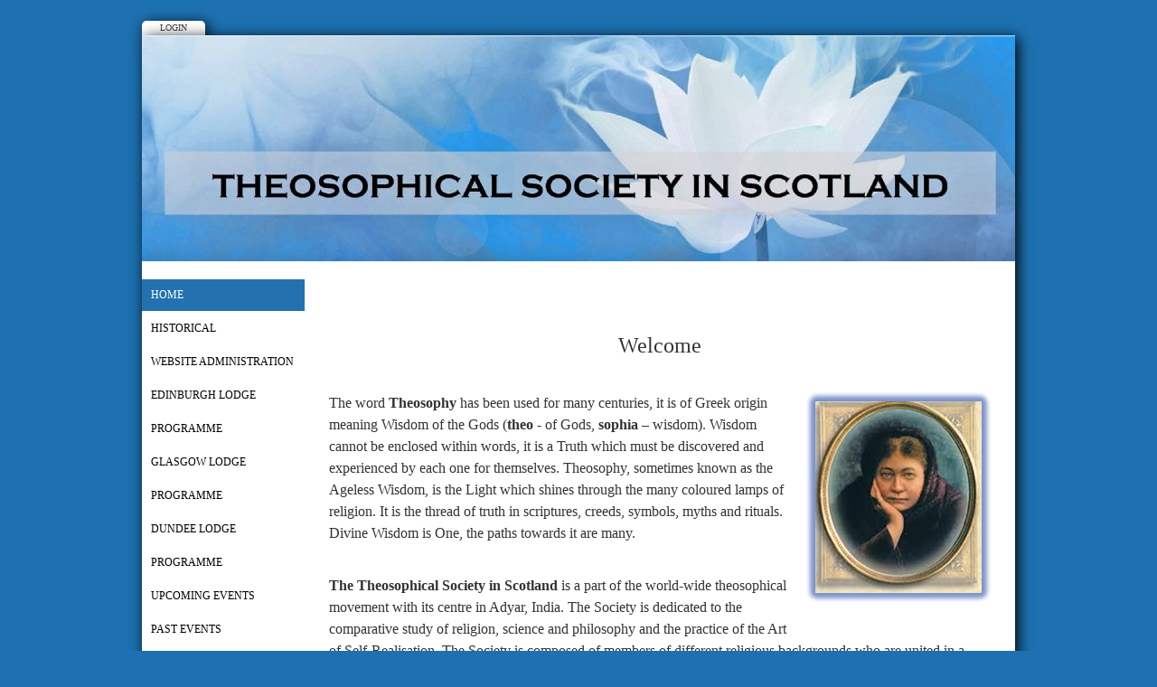

--- FILE ---
content_type: text/html; Charset=UTF-8
request_url: https://www.theosophyscotland.org/index.asp
body_size: 3620
content:

<!-- INCLUDE FILE="S_adstat.asp" -->

<!DOCTYPE html>
<html lang="en">

<head>
<meta charset="utf-8">
<link rel="canonical" href="https://www.theosophyscotland.org">
<meta name="geo.position" content="55.9580141;-3.19837589999997">
<title>Theosophical Society in Scotland | Home</title>
<link href="https://s3-eu-west-1.amazonaws.com/s3.spanglefish.com/animicon.gif" rel="icon" type="image/gif">
<link href="rssnews.asp" rel="alternate" type="application/rss+xml" title="Theosophical Society in Scotland | News">


<script src="//ajax.googleapis.com/ajax/libs/jquery/1.8.2/jquery.min.js"></script>
<script src="//ajax.googleapis.com/ajax/libs/jqueryui/1.8.13/jquery-ui.min.js"></script>
<link href="//ajax.googleapis.com/ajax/libs/jqueryui/1.7.0/themes/cupertino/jquery-ui.css" rel="stylesheet">

<script src="https://s3-eu-west-1.amazonaws.com/s3.spanglefish.com/2/js/superfish.js"></script>
<script src="https://s3-eu-west-1.amazonaws.com/s3.spanglefish.com/2/js/hoverIntent.js"></script>


<script src="https://s3-eu-west-1.amazonaws.com/s3.spanglefish.com/2/js/fancybox/jquery.fancybox-1.3.4.pack.js"></script>
<script src="https://s3-eu-west-1.amazonaws.com/s3.spanglefish.com/2/js/fancybox/jquery.easing-1.3.pack.js"></script>
<script src="https://s3-eu-west-1.amazonaws.com/s3.spanglefish.com/2/js/fancybox/jquery.mousewheel-3.0.4.pack.js"></script>
<link href="https://s3-eu-west-1.amazonaws.com/s3.spanglefish.com/2/js/fancybox/jquery.fancybox-1.3.4.css" rel="stylesheet">

<script src="https://s3-eu-west-1.amazonaws.com/s3.spanglefish.com/2/js/jquery.cycle.lite.js"></script>


<script>
 	$(document).ready(function() {
 		$('#b626841').addClass('on');
		$('.hmenu #nav, .vmenu #nav').superfish();
		$('.fancybox').fancybox();
				

		$('#mob_menu_opener').click( function() {
			$('#menu ul').slideToggle(600);
			return false
		});

		$('.overlay').click( function() {
			$(this).fadeOut(300);
		});

		$('img.popup').each(function() {
			str = $(this).attr("src");
			if (str.indexOf('/big/') >= 0) {
				str = str.replace('/big/','/vbig/');
			} else if (str.indexOf('/vbig/') >= 0) {
				str = str;
			} else {
				var charpos = str.lastIndexOf("/");
				ptone = str.substring(0,charpos);
				pttwo = str.substring(charpos+1);
				str = ptone+"/vbig/"+pttwo;
			}
			$(this).wrap('<a href="'+ str +'" class="fancybox"></a>');
		});

	});
</script>

<script src="https://s3-eu-west-1.amazonaws.com/s3.spanglefish.com/2/js/sp.js?r=7"></script>


<link href="https://s3-eu-west-1.amazonaws.com/s3.spanglefish.com/2/css/reset.css?rev=15" rel="stylesheet">
<link href="https://s3-eu-west-1.amazonaws.com/s3.spanglefish.com/2/css/icons.css?rev=15" rel="stylesheet">
<link href="https://s3-eu-west-1.amazonaws.com/s3.spanglefish.com/2/css/forms.css?rev=15" rel="stylesheet">


<link href="https://s3-eu-west-1.amazonaws.com/s3.spanglefish.com/2/css/sp2.css?rev=19" rel="stylesheet">
<link href="https://s3-eu-west-1.amazonaws.com/s3.spanglefish.com/2/css/menu.css?rev=15" rel="stylesheet">
<link href="https://s3-eu-west-1.amazonaws.com/s3.spanglefish.com/2/css/print.css?rev=15" media="print" rel="stylesheet">

<meta name="viewport" content="width=device-width, initial-scale=1, maximum-scale=1.0" user-scalable=0;>
<link rel="stylesheet" href="https://s3-eu-west-1.amazonaws.com/s3.spanglefish.com/2/css/mobile.css?r=1">

<link href="https://s3-eu-west-1.amazonaws.com/s3.spanglefish.com/s/35729/site.css?r=04/02/2018%2015:16:52" rel="stylesheet">

</head>

<body id="p626841" class="layout3 vmenu rhs_off">


<a href="#content" id="skip_link">Skip to Main Content</a>

<style>
#upgradelink {color:#ED612E;font-weight:bold;}
</style>
<div id="loginbar"><a href="login.asp">Login</a></div>

<div id="a1">

<div id="container">

<div id="banner">
<div id="bi"><img src="https://s3-eu-west-1.amazonaws.com/s3.spanglefish.com/s/35729/images/topbars/lotus banner composite_matching blue_edited-4.jpg" alt="" id="bimg" usemap="#headermap">
</div><!--/bi-->
</div>
<div id="main">

<div id="menu">
<div class="in">
<span id="mob_menu_opener"></span>
<ul id="nav">
<li><a href="index.asp" id="b626841">Home</a>
</li>
<li><a href="index.asp?pageid=627324" id="b627324">HISTORICAL</a>
</li>
<li><a href="index.asp?pageid=628493" id="b628493">WEBSITE ADMINISTRATION</a>
</li>
<li><a href="index.asp?pageid=627243" id="b627243">EDINBURGH LODGE</a>
</li>
<li><a href="index.asp?pageid=627283" id="b627283">PROGRAMME</a>
</li>
<li><a href="index.asp?pageid=627244" id="b627244">GLASGOW LODGE</a>
</li>
<li><a href="index.asp?pageid=627286" id="b627286">PROGRAMME</a>
</li>
<li><a href="index.asp?pageid=627245" id="b627245">DUNDEE LODGE</a>
</li>
<li><a href="index.asp?pageid=627305" id="b627305">PROGRAMME</a>
</li>
<li><a href="index.asp?pageid=633737" id="b633737">UPCOMING EVENTS</a>
</li>
<li><a href="index.asp?pageid=669053" id="b669053">PAST EVENTS</a>
</li>
<li><a href="index.asp?pageid=669299" id="b669299">TS in Scotland AGM</a>
</li>
<li><a href="index.asp?pageid=665606" id="b665606">PUBLICATIONS</a>
</li>
<li><a href="index.asp?pageid=665608" id="b665608">MEMBERS' PUBLICATIONS</a>
</li>
<li><a href="index.asp?pageid=627330" id="b627330">ARTICLES</a>
</li>
<li><a href="index.asp?pageid=627328" id="b627328">CIRCLES MAGAZINE</a>
</li>
<li><a href="index.asp?pageid=627345" id="b627345">ONLINE RESOURCES</a>
</li>
<li><a href="index.asp?pageid=663685" id="b663685">NEWS</a>
</li>
<li><a href="index.asp?pageid=665609" id="b665609">NEWS ITEMS</a>
</li>
<li><a href="index.asp?pageid=627347" id="b627347">OBITUARIES</a>
</li>
<div class="c"></div></ul>
</div>

</div><!--/menu-->



<div id="content">
<div class="in">
<article>


<!--start of content-->

<p style="text-align: center;">&nbsp;</p>
<p>&nbsp;</p>
<p style="text-align: center;"><span style="font-family: georgia,serif;"><span style="font-size: 24px;"><span style="line-height: 1.5em;">Welcome</span></span></span></p>
<p>&nbsp;</p>
<p><span style="font-family: georgia,serif;"><span style="font-size: 16px;"><span style="line-height: 1.5em;"><img style="border-width: 0px; border-style: solid; float: right; width: 204px; height: 232px; margin-bottom: 20px; margin-left: 20px;" src="/pictures/big/blavatsky.png" alt="">The word <strong>Theosophy</strong> has been used for many centuries, it is of Greek origin meaning Wisdom of the Gods (<strong>theo</strong> - of Gods, <strong>sophia</strong> &ndash; wisdom). Wisdom cannot be enclosed within words, it is a Truth which must be discovered and experienced by each one for themselves. Theosophy, sometimes known as the Ageless Wisdom, is the Light which shines through the many coloured lamps of religion. It is the thread of truth in scriptures, creeds, symbols, myths and rituals. Divine Wisdom is One, the paths towards it are many.</span></span></span></p>
<p>&nbsp;</p>
<p><span style="font-family: georgia,serif;"><span style="font-size: 16px;"><span style="line-height: 1.5em;"><strong>The Theosophical Society in Scotland </strong>is a part of the world-wide theosophical movement with its centre in Adyar, India. The Society is dedicated to the comparative study of religion, science and philosophy and the practice of the Art of Self-Realisation. The Society is composed of members of different religious backgrounds who are united in a belief that mankind is a spiritual family and that humanity can have a glorious future through a compassionate and intelligent way of living.</span></span></span></p>
<p style="text-align: center;"><img style="border-width: 0px; border-style: solid; width: 150px; height: 251px;" src="/pictures/rhada-burnier.jpg" alt=""></p>
<p><span style="font-family: georgia,serif;"><span style="font-size: 16px;">A bust of Rahda Burnier was unveiled at Adyar on 15th November 2017 in tribute to her role as President of the Theosophical Society Adyar from 1980 until her death in 2013.&nbsp; The unveiling had been planned to coincide with the date of her birth - 15th November 1923.&nbsp;</span></span></p>

<!--end of content-->

</article>

<script>
$(document).ready( function() {
	$('#sp_faq dd:not(.openfirst)').hide();
	$('#sp_faq dt').click( function() {
		$(this).next('dd').slideToggle(500);
	});
});
</script>
</div><!--/.in--></div><!--/content--><div class="c"></div></div><!--/main-->
<div class="c"></div>
<div id="footimg"><img src="https://s3-eu-west-1.amazonaws.com/s3.spanglefish.com/s/35729/images/footers/footer.jpg?rev=11021" alt="" id="footer_image" usemap="#footermap"></div>

</div><!--/container -->

</div><!--/a1 -->

<style>
#f2 {
	padding:15px 0 20px 0;
	text-shadow: 1px 1px 0 #fff;
}
	#f2 a {
		color:#555;
		text-decoration:none;
	}
		#f2 a:hover {
			text-decoration:underline;
		}

#f2.f2c {
	padding:10px 0;
	margin:10px auto 0 auto;
	background:#fff;
	max-width:966px;
	text-shadow:none;
}
	#f2.f2c a {
		color:black;
	}
</style>
<div id="f2">
	<span><a href="sitemap.asp">sitemap</a> | </span>
	<span><a href="sitemap.asp?cookies">cookie policy</a> | </span>
	<span><a href="sitemap.asp?privacy">privacy policy | </a></span>
	<span><a href="sitemap.asp?accessibility">accessibility statement</a></span>
</div>

<style>
.tox .tox-toolbar {
background:none !important;
}
.tox .tox-toolbar,
.tox .tox-toolbar__group,
.tox-statusbar
{
background-color: #eee !important;
border:0 !important;
}
.tox .tox-anchorbar,
.tox-statusbar {
border-top:1px solid #ccc !important;
}
.tox .tox-tbtn {
background-color: #eee;
}
</style>
<div id="s"></div>
</body>
</html>

--- FILE ---
content_type: text/css
request_url: https://s3-eu-west-1.amazonaws.com/s3.spanglefish.com/s/35729/site.css?r=04/02/2018%2015:16:52
body_size: 1137
content:
/* template - Sky Blue */
body {
background:#1d71b1 url(http://s3.spanglefish.com/2/t/1/pageback.jpg) repeat-x;
}
#banner {
background:url(http://s3.spanglefish.com/2/img/b/environment/30.jpg);
}
#main {
background:url(http://s3.spanglefish.com/2/t/1/watermark.jpg) no-repeat;
}
#ads {
background:#c8e3f6;
}


#nav {

}
#nav ul {
background:url(http://s3.spanglefish.com/2/t/1/watermark.jpg) -200px -180px;
}
#nav li a {
border-bottom:2px solid #fff;
margin-top:0;
}
#nav li a:hover, #nav li a.on {
background:#5a9fcf;
color:#fff;
}
#nav ul li a {
background:url(http://s3.spanglefish.com/2/t/1/menu.png);
}

.vmenu #menu, .omenu #menu {
background:url(http://s3.spanglefish.com/2/t/1/menu.png);
}
.hmenu #nav {
background:url(http://s3.spanglefish.com/2/t/1/watermark.jpg) no-repeat;
}
#banner {background-image: url('images/topbars/lotus banner composite_matching blue_edited-4.jpg');height:250px;}
.hmenu #nav, #nav a, #blogfloat a {}
#nav a:hover, #nav a.on, #blogfloat a:hover, #blogfloat a.on {background-color:#2372af !important;}
#menu{background:#a6a876;}
#ads{background:#f3f3ee;}

